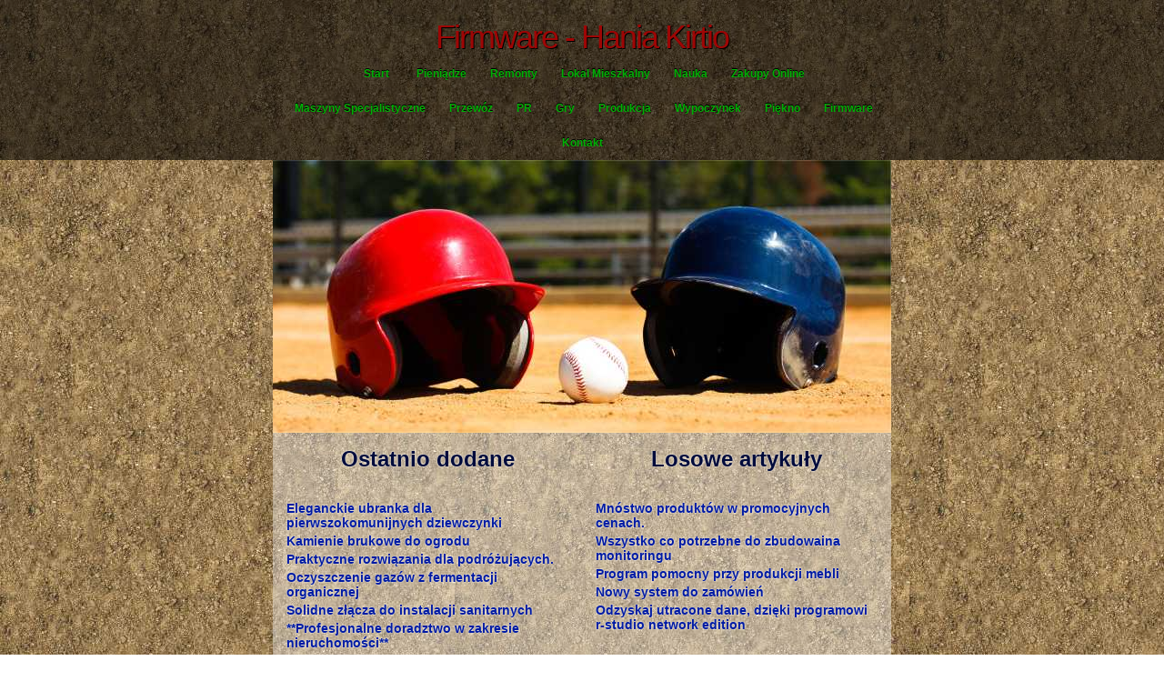

--- FILE ---
content_type: text/html; charset=utf8
request_url: http://www.haniakirtio.pl/firmware
body_size: 4571
content:
<!DOCTYPE html>
<html lang="pl">
  <head>
    <base href="http://www.haniakirtio.pl" />
    <meta charset="utf-8" />
    <meta name="google-site-verification" content="pcGuJZY5pCscbdpVfWMUdAXFu5ZmXI92xyHDPlTYzbM" />
    <meta property="og:title" content="Firmware - Hania Kirtio" />
	<meta property="og:url" content="http://www.haniakirtio.pl/firmware" />
	  <title>Firmware - Hania Kirtio</title>
    <meta name="apple-mobile-web-app-capable" content="yes" />
    <meta name="apple-mobile-web-app-status-bar-style" content="grey" />
    <meta name="viewport" content="width=device-width; initial-scale=1.0; maximum-scale=1.0;" />
	<link rel="stylesheet" href="css/bootstrap.min.css">
    <link href="css/main.css" rel="stylesheet" type="text/css" />
<link href="http://fonts.googleapis.com/css?family=Source+Sans+Pro:200,300,400,600,700,900" rel="stylesheet" />
<script src="js/jquery.js"></script>
<script src="js/bootstrap.min.js"></script>
</head>
<body>
 <div id="main"> 
	
	<header>
	  
	  <div id="welcome">
	      <h1>Firmware - Hania Kirtio</h1>
	  </div><!--close welcome-->
	
	  <nav>
	    <div id="menubar">
          <ul id="nav">
             <li><a href="/">Start</a></li>
                <li class="dropdown"><a href="/pieniadze" title="Pieniądze">Pieniądze</a><ul><li><a href="/pieniadze/biura-rachunkowe" title="Biura Rachunkowe">Biura Rachunkowe</a></li><li><a href="/pieniadze/doradztwo" title="Doradztwo">Doradztwo</a></li><li><a href="/pieniadze/drukarnie" title="Drukarnie">Drukarnie</a></li><li><a href="/pieniadze/handel" title="Handel">Handel</a></li><li><a href="/pieniadze/hurtownie" title="Hurtownie">Hurtownie</a></li><li><a href="/pieniadze/oferty-pracy" title="Oferty Pracy">Oferty Pracy</a></li><li><a href="/pieniadze/ubezpieczenia" title="Ubezpieczenia">Ubezpieczenia</a></li><li><a href="/pieniadze/windykacja" title="Windykacja">Windykacja</a></li><li><a href="/pieniadze/ekologia" title="Ekologia">Ekologia</a></li><li><a href="/pieniadze/banki-przelewy-waluty-kantory" title="Banki, Przelewy, Waluty, Kantory">Banki, Przelewy, Waluty, Kantory</a></li></ul></li><li class="dropdown"><a href="/remonty" title="Remonty">Remonty</a><ul><li><a href="/remonty/projektowanie" title="Projektowanie">Projektowanie</a></li><li><a href="/remonty/remonty-elektryk-hydraulik" title="Remonty, Elektryk, Hydraulik">Remonty, Elektryk, Hydraulik</a></li><li><a href="/remonty/materialy-budowlane" title="Materiały Budowlane">Materiały Budowlane</a></li></ul></li><li class="dropdown"><a href="/lokal-mieszkalny" title="Lokal Mieszkalny">Lokal Mieszkalny</a><ul><li><a href="/lokal-mieszkalny/drzwi-i-okna" title="Drzwi i Okna">Drzwi i Okna</a></li><li><a href="/lokal-mieszkalny/klimatyzacja-i-wentylacja" title="Klimatyzacja i Wentylacja">Klimatyzacja i Wentylacja</a></li><li><a href="/lokal-mieszkalny/nieruchomosci-dzialki" title="Nieruchomości, Działki">Nieruchomości, Działki</a></li><li><a href="/lokal-mieszkalny/domy-mieszkania" title="Domy, Mieszkania">Domy, Mieszkania</a></li></ul></li><li class="dropdown"><a href="/nauka" title="Nauka">Nauka</a><ul><li><a href="/nauka/placowki-edukacyjne" title="Placówki Edukacyjne">Placówki Edukacyjne</a></li><li><a href="/nauka/kursy-jezykowe" title="Kursy Językowe">Kursy Językowe</a></li><li><a href="/nauka/konferencje-sale-szkoleniowe" title="Konferencje, Sale Szkoleniowe">Konferencje, Sale Szkoleniowe</a></li><li><a href="/nauka/kursy-i-szkolenia" title="Kursy i Szkolenia">Kursy i Szkolenia</a></li><li><a href="/nauka/tlumaczenia" title="Tłumaczenia">Tłumaczenia</a></li><li><a href="/nauka/ksiazki-czasopisma" title="Książki, Czasopisma">Książki, Czasopisma</a></li></ul></li><li class="dropdown"><a href="/zakupy-online" title="Zakupy Online">Zakupy Online</a><ul><li><a href="/zakupy-online/bizuteria" title="Biżuteria">Biżuteria</a></li><li><a href="/zakupy-online/dla-dzieci" title="Dla Dzieci">Dla Dzieci</a></li><li><a href="/zakupy-online/meble" title="Meble">Meble</a></li><li><a href="/zakupy-online/wyposazenie-wnetrz" title="Wyposażenie Wnętrz">Wyposażenie Wnętrz</a></li><li><a href="/zakupy-online/wyposazenie-lazienki" title="Wyposażenie Łazienki">Wyposażenie Łazienki</a></li><li><a href="/zakupy-online/odziez" title="Odzież">Odzież</a></li><li><a href="/zakupy-online/sport" title="Sport">Sport</a></li><li><a href="/zakupy-online/elektronika-rtv-agd" title="Elektronika, RTV, AGD">Elektronika, RTV, AGD</a></li><li><a href="/zakupy-online/art-dla-zwierzat" title="Art. Dla Zwierząt">Art. Dla Zwierząt</a></li><li><a href="/zakupy-online/ogrod-rosliny" title="Ogród, Rośliny">Ogród, Rośliny</a></li><li><a href="/zakupy-online/chemia" title="Chemia">Chemia</a></li><li><a href="/zakupy-online/art-spozywcze" title="Art. Spożywcze">Art. Spożywcze</a></li><li><a href="/zakupy-online/materialy-eksploatacyjne" title="Materiały Eksploatacyjne">Materiały Eksploatacyjne</a></li><li><a href="/zakupy-online/inne-sklepy" title="Inne Sklepy">Inne Sklepy</a></li></ul></li><li class="dropdown"><a href="/maszyny-specjalistyczne" title="Maszyny Specjalistyczne">Maszyny Specjalistyczne</a><ul><li><a href="/maszyny-specjalistyczne/maszyny" title="Maszyny">Maszyny</a></li><li><a href="/maszyny-specjalistyczne/narzedzia" title="Narzędzia">Narzędzia</a></li><li><a href="/maszyny-specjalistyczne/przemysl-metalowy" title="Przemysł Metalowy">Przemysł Metalowy</a></li></ul></li><li class="dropdown"><a href="/przewoz" title="Przewóz">Przewóz</a><ul><li><a href="/przewoz/transport" title="Transport">Transport</a></li><li><a href="/przewoz/czesci-samochodowe" title="Części Samochodowe">Części Samochodowe</a></li><li><a href="/przewoz/wynajem" title="Wynajem">Wynajem</a></li><li><a href="/przewoz/uslugi-motoryzacyjne" title="Usługi Motoryzacyjne">Usługi Motoryzacyjne</a></li><li><a href="/przewoz/salony-komisy" title="Salony, Komisy">Salony, Komisy</a></li></ul></li><li class="dropdown"><a href="/pr" title="PR">PR</a><ul><li><a href="/pr/agencje-reklamowe" title="Agencje Reklamowe">Agencje Reklamowe</a></li><li><a href="/pr/materialy-reklamowe" title="Materiały Reklamowe">Materiały Reklamowe</a></li><li><a href="/pr/inne-agencje" title="Inne Agencje">Inne Agencje</a></li></ul></li><li class="dropdown"><a href="/gry" title="Gry">Gry</a><ul><li><a href="/gry/imprezy-integracyjne" title="Imprezy Integracyjne">Imprezy Integracyjne</a></li><li><a href="/gry/hobby" title="Hobby">Hobby</a></li><li><a href="/gry/zajecia-sportowe-i-rekreacyjne" title="Zajęcia Sportowe i Rekreacyjne">Zajęcia Sportowe i Rekreacyjne</a></li></ul></li><li class="dropdown"><a href="/produkcja" title="Produkcja">Produkcja</a><ul><li><a href="/produkcja/informatyczne" title="Informatyczne">Informatyczne</a></li><li><a href="/produkcja/restauracje-catering" title="Restauracje, Catering">Restauracje, Catering</a></li><li><a href="/produkcja/fotografia" title="Fotografia">Fotografia</a></li><li><a href="/produkcja/adwokaci-porady-prawne" title="Adwokaci, Porady Prawne">Adwokaci, Porady Prawne</a></li><li><a href="/produkcja/slub-i-wesele" title="Ślub i Wesele">Ślub i Wesele</a></li><li><a href="/produkcja/sprzatanie-porzadkowanie" title="Sprzątanie, Porządkowanie">Sprzątanie, Porządkowanie</a></li><li><a href="/produkcja/serwis" title="Serwis">Serwis</a></li><li><a href="/produkcja/opieka" title="Opieka">Opieka</a></li><li><a href="/produkcja/inne-uslugi" title="Inne Usługi">Inne Usługi</a></li><li><a href="/produkcja/kurier-przesylki" title="Kurier, Przesyłki">Kurier, Przesyłki</a></li></ul></li><li class="dropdown"><a href="/wypoczynek" title="Wypoczynek">Wypoczynek</a><ul><li><a href="/wypoczynek/hotele-i-noclegi" title="Hotele i Noclegi">Hotele i Noclegi</a></li><li><a href="/wypoczynek/podroze" title="Podróże">Podróże</a></li><li><a href="/wypoczynek/wypoczynek" title="Wypoczynek">Wypoczynek</a></li></ul></li><li class="dropdown"><a href="/piekno" title="Piękno">Piękno</a><ul><li><a href="/piekno/dietetyka-odchudzanie" title="Dietetyka, Odchudzanie">Dietetyka, Odchudzanie</a></li><li><a href="/piekno/kosmetyki" title="Kosmetyki">Kosmetyki</a></li><li><a href="/piekno/leczenie" title="Leczenie">Leczenie</a></li><li><a href="/piekno/salony-kosmetyczne" title="Salony Kosmetyczne">Salony Kosmetyczne</a></li><li><a href="/piekno/sprzet-medyczny" title="Sprzęt Medyczny">Sprzęt Medyczny</a></li></ul></li><li class="dropdown"><a href="/firmware" title="Firmware">Firmware</a><ul><li><a href="/firmware/oprogramowanie" title="Oprogramowanie">Oprogramowanie</a></li><li><a href="/firmware/strony-internetowe" title="Strony Internetowe">Strony Internetowe</a></li></ul></li><li><a href="/kontakt">Kontakt</a></li>
          </ul>
        </div><!--close menubar-->
      </nav>		
	
	</header>
    
<div id="site_content">		
	  <div class="slideshow">
	    <ul class="slideshow">
          <li class="show"><img width="680" height="300" src="images/home_1.jpg" alt="Baseball" /></li>
        </ul> 
	  </div><!--close slideshow-->
     
	  <div class="sidebar">
          	
			<div class="box">
				<div class="last">Ostatnio dodane</div>
                           <div class="added">
						   <ul>
                           <li><a href="/zakupy-online/odziez/eleganckie-ubranka-dla-pierwszokomunijnych-dziewczynki" title="Eleganckie ubranka dla pierwszokomunijnych dziewczynki">Eleganckie ubranka dla pierwszokomunijnych dziewczynki</a></li><li><a href="/pieniadze/handel/kamienie-brukowe-do-ogrodu" title="Kamienie brukowe do ogrodu">Kamienie brukowe do ogrodu</a></li><li><a href="/zakupy-online/odziez/praktyczne-rozwiazania-dla-podrozujacych-" title="Praktyczne rozwiązania dla podróżujących.">Praktyczne rozwiązania dla podróżujących.</a></li><li><a href="/maszyny-specjalistyczne/maszyny/oczyszczenie-gazow-z-fermentacji-organicznej" title="Oczyszczenie gazów z fermentacji organicznej">Oczyszczenie gazów z fermentacji organicznej</a></li><li><a href="/maszyny-specjalistyczne/przemysl-metalowy/solidne-zlacza-do-instalacji-sanitarnych" title="Solidne złącza do instalacji sanitarnych">Solidne złącza do instalacji sanitarnych</a></li><li><a href="/lokal-mieszkalny/nieruchomosci-dzialki/-profesjonalne-doradztwo-w-zakresie-nieruchomosci-" title="**Profesjonalne doradztwo w zakresie nieruchomości**">**Profesjonalne doradztwo w zakresie nieruchomości**</a></li>
						   </ul>
                           </div>
			</div>
               
			<div class="box">
				<div class="additional">Losowe artykuły</div>
                           <div class="randoms">
						   <ul>
                           <li><a href="/firmware/strony-internetowe/mnostwo-produktow-w-promocyjnych-cenach-" title="Mnóstwo produktów w promocyjnych cenach.">Mnóstwo produktów w promocyjnych cenach.</a></li><li><a href="/firmware/oprogramowanie/wszystko-co-potrzebne-do-zbudowaina-monitoringu" title="Wszystko co potrzebne do zbudowaina monitoringu">Wszystko co potrzebne do zbudowaina monitoringu</a></li><li><a href="/firmware/oprogramowanie/program-pomocny-przy-produkcji-mebli" title="Program pomocny przy produkcji mebli">Program pomocny przy produkcji mebli</a></li><li><a href="/firmware/oprogramowanie/nowy-system-do-zamowien" title="Nowy system do zamówień">Nowy system do zamówień</a></li><li><a href="/firmware/oprogramowanie/odzyskaj-utracone-dane-dzieki-programowi-r-studio-network-edition" title="Odzyskaj utracone dane, dzięki programowi r-studio network edition">Odzyskaj utracone dane, dzięki programowi r-studio network edition</a></li>
						   </ul>
                           </div>
			</div>
			
      
       </div><!--close sidebar_container-->
	   <div class="clear"></div>	
	   
	
	  <div id="content">
		<div id="breadcrumb">
		<a href="/">Start</a> &raquo; <a href="/firmware">Firmware</a>
		</div>
        <div class="wrapper">
<div class="articlecontainerlist">
	Nowy system do zamówień
	<div class="articletext">
		<img src="img_www/none.jpg" alt="brak zdjęcia" />
		<p>Nasza firma wprowadza na rynek nowoczesne system komputerowy do zarządzania różnego rodzaju procesami w przedsiębiorstwach. Jest to system o różnych funkcjonalnościach - w szczególności działa...</p>
	</div>
	<div class="articlebutton">
		<p><a href="/firmware/oprogramowanie/nowy-system-do-zamowien" title="Nowy system do zamówień">Czytaj dalej...</a></p>
		</div>
	<div class="articleinfo">
		<p>Dodane: 2020-02-20</p>
		<p>Kategoria: Firmware / Oprogramowanie</p>
	</div>
	<div class="clr"></div>
</div>
</div><div class="wrapper">
<div class="articlecontainerlist">
	<h2><a href="http://www.haniakirtio.pl/firmware/oprogramowanie/vebo-to-korzysci-dla-kazdego-" title="Vebo to korzyści dla każdego !">Vebo to korzyści dla każdego !</a></h2>
	<div class="articletext">
		<img src="img_www/vebo_pl.jpg" alt="www.vebo.pl" />
		<p>Hej, tutaj w Vebo lubimy mówić, że zajmujemy się sprzedażą przyszłości. Dostarczamy naszym klientom najlepsze oprogramowania, antywirusy czy programy takie jak Teamviewer. Codziennie setki naszych...</p>
	</div>
	<div class="articlebutton">
		<p><a href="/firmware/oprogramowanie/vebo-to-korzysci-dla-kazdego-" title="Vebo to korzyści dla każdego !">Czytaj dalej...</a></p>
		</div>
	<div class="articleinfo">
		<p>Dodane: 2019-12-02</p>
		<p>Kategoria: Firmware / Oprogramowanie</p>
	</div>
	<div class="clr"></div>
</div>
</div><div class="wrapper">
<div class="articlecontainerlist">
	Firma oferująca różne oprogramowania
	<div class="articletext">
		<img src="img_www/none.jpg" alt="brak zdjęcia" />
		<p>Przedsiębiorstwo, jakim jest Okta, jest sprawdzoną firmą, która specjalizuje się w sprzedaży różnego rodzaju specjalistycznych oprogramowań. Aktualnie przedsiębiorstwo to może się poszczycić współpracą ze zdecydowanie...</p>
	</div>
	<div class="articlebutton">
		<p><a href="/firmware/oprogramowanie/firma-oferujaca-rozne-oprogramowania" title="Firma oferująca różne oprogramowania">Czytaj dalej...</a></p>
		</div>
	<div class="articleinfo">
		<p>Dodane: 2018-05-25</p>
		<p>Kategoria: Firmware / Oprogramowanie</p>
	</div>
	<div class="clr"></div>
</div>
</div><div class="wrapper">
<div class="articlecontainerlist">
	Odzyskaj utracone dane, dzięki programowi r-studio network edition
	<div class="articletext">
		<img src="img_www/none.jpg" alt="brak zdjęcia" />
		<p>Wyjątkowym programem, który ma za zadanie odzyskanie utraconych danych lub też plików z naszych dysków lokalnych oraz sieciowych, jest r-studio network edition. To kompleksowe narzędzie...</p>
	</div>
	<div class="articlebutton">
		<p><a href="/firmware/oprogramowanie/odzyskaj-utracone-dane-dzieki-programowi-r-studio-network-edition" title="Odzyskaj utracone dane, dzięki programowi r-studio network edition">Czytaj dalej...</a></p>
		</div>
	<div class="articleinfo">
		<p>Dodane: 2017-07-04</p>
		<p>Kategoria: Firmware / Oprogramowanie</p>
	</div>
	<div class="clr"></div>
</div>
</div><div class="wrapper">
<div class="articlecontainerlist">
	Mnóstwo produktów w promocyjnych cenach.
	<div class="articletext">
		<img src="img_www/none.jpg" alt="brak zdjęcia" />
		<p>Patrząc kilka lat wstecz, promocje mogliśmy tylko oglądać w telewizji, kiedy to pokazywano wielkie wyprzedaże w Wielkiej Brytanii, czy innych zakątkach świata. Obecnie również i...</p>
	</div>
	<div class="articlebutton">
		<p><a href="/firmware/strony-internetowe/mnostwo-produktow-w-promocyjnych-cenach-" title="Mnóstwo produktów w promocyjnych cenach.">Czytaj dalej...</a></p>
		</div>
	<div class="articleinfo">
		<p>Dodane: 2016-04-22</p>
		<p>Kategoria: Firmware / Strony Internetowe</p>
	</div>
	<div class="clr"></div>
</div>
</div>
      </div><!--close content-->
	
	</div><!--close site_content-->
  
    <footer>
	<p>&copy;2014 www.haniakirtio.pl<p/>
    </footer> 
  
  </div><!--close main-->
</body>
</html>








--- FILE ---
content_type: text/css
request_url: http://www.haniakirtio.pl/css/main.css
body_size: 3187
content:
@font-face { 
  font-family: News Cycle; 
    src: url('../fonts/NewsCycle-Regular.eot'); 
    src: local("News Cycle"), url('../fonts/NewsCycle-Regular.ttf'); 
} 

html
{ height: 100%;}

*
{ margin: 0;
  padding: 0;}

body
{ font: normal 90% Arial, Helvetica, sans-serif;
  color: #000;
  background: #FFF url(../images/pattern.jpg) repeat;
}

/* tell the browser to render HTML 5 elements as block */
article, aside, figure, footer, header, hgroup, nav, section { 
  display:block;
}

p
{ padding: 0 0 10px 0;
  /* line-height: 1.7em; */
  font-size: 100% }

img
{ border: 0;}

h1, h2, h3, h4, h5, h6 
{ font: bold 150% 'News Cycle', Arial, sans-serif;
  text-shadow: 1px 1px #F79393;
  color: #9E0605;
  /* margin: 0 0 10px 0; */}

h2
{ font: bold 150% 'News Cycle', Arial, sans-serif;}

h3
{ font: bold 120% 'News Cycle', Arial, sans-serif;}

h4, h5, h6
{ margin: 0;
  padding: 0 0 0px 0;
  font: normal 120% 'News Cycle', Arial, sans-serif;
  color: #FFF;
  /* line-height: 1.5em; */}

h5, h6
{ font: normal 95% 'News Cycle', Arial, sans-serif;
  color: #888;
  padding-bottom: 15px;}
  
span
{ color: #9E0605;}

a, a:hover
{ /* color: #000; */
  background: transparent;
  outline: none;
  text-decoration: underline;}

a:hover
{ text-decoration: none;}

ul{ 
/* margin: 2px 0 22px 30px; */
  /* line-height: 1.7em; */
  font-style: normal;
  font-size: 100%;}

ol
{ margin: 8px 0 22px 20px;}

ol li
{ margin: 0 0 11px 0;}

#main, header, #banner, #menubar, #site_content, footer, #content_grey, nav
{ margin-left: auto; 
  margin-right: auto;}
  
header
{ position: relative;
  /* padding: 10px 0 0 0; */
  background: transparent url(../images/transparent.png) repeat; 
  /* height: 150px; */
  }
 
/* nav */
/* { width: 940px; */
  /* height: 50px;}   */
  
#menubar
{ max-width: 680px;
  /* height: 35px; */
  /* padding-top: 15px; */
  /* float: left; */
  /* text-align: center; */} 
  
#welcome
{ /* width: 960px; */
  /* height: 90px; */
  margin: 0 auto;
  text-align: center;
  /* padding: 0 0 10px 20px; */
  background: transparent;} 
   
#welcome h1
{ font: normal 2.5em 'News Cycle', Arial, sans-serif;
  letter-spacing: -2px;
  text-shadow: 1px 1px #000;
  padding: 20px 0 0 0;
}

#welcome a {
  color: #e30000;
}

#welcome a:hover {
  color: #ff0000;
}
  
/* ul#nav
{ margin:0;
  float: left;}

ul#nav li
{ padding: 0 0 0 10px;
  list-style: none;
  margin: 2px 0 0 5px;
  display: inline; 
  background: transparent;}

ul#nav li a
{ font: bold 110% Arial, Helvetica, sans-serif;
  padding: 7px 20px 7px 20px;
  background: transparent; 
  text-align: center;
  color: #FFF;
  text-shadow: 1px 1px #000;  
  text-decoration: none;} 
  
ul#nav li.current a, ul#nav li:hover a
{ color: #FFF;
  text-decoration: underline;
  background: #7E623A;
  background: -moz-linear-gradient(#4B3D29, #7E623A);
  background: -o-linear-gradient(#4B3D29, #7E623A);
  background: -webkit-linear-gradient(#4B3D29, #7E623A);
  border-radius: 7px 7px 7px 7px;
  -moz-border-radius: 7px 7px 7px 7px;
  -webkit-border: 7px 7px 7px 7px;} */

#site_content
{ max-width: 680px; /* 940 */
  overflow: hidden;
  margin-bottom: 30px;
  background: transparent url(../images/transparent_light.png) repeat; } 

.sidebar_container
{ /* float: right; */
  /* width: 260px; */
  /* padding: 0; */}

.sidebar
{ /* float: left; */
  width: auto;
  /* margin: 30px 0px 10px 20px; */}

.sidebar_item
{ width: 220px;}

.sidebar h2
{ padding: 5px 0 0 0;
  font: bold 150% 'News Cycle', Arial, sans-serif;
  height: 30px;} 

#content
{ max-width: 680px;
  /* margin: 30px 10px 20px 0; */
  margin-top: 30px;
  /* padding-left: 20px; */
  /* float: left; */}

.content_item
{ width: 670px;
  margin-top: 20px;
  margin-bottom: 20px;}
 
.content_imagetext
{ width: 640px;
  padding: 5px;
  margin: 20px 0 0 0;
  float: left;}
 
.content_image
{ float: left; 
  width: 150px;
  height: 150px;
  margin: 0 20px 10px 0;}
  
.content_container
{ width: 300px;
  margin: 20px 10px 0 0;
  float: left;}
  
footer
{ height: 50px;
  padding-bottom: 30px;
  font-weight: bold;
  text-align: center; 
  color: #FFF;
  text-shadow: 1px 1px #000;}

footer a
{ color: #FFF;
  text-shadow: 1px 1px #000; 
  text-decoration: none;
  padding-bottom: 20px;}

footer a:hover
{ text-decoration: underline;
  color: #9E0605;
  text-shadow: 1px 1px #F79393; }
 /* 
 .button_small
{ font: normal 110% Arial, Helvetica, sans-serif;
  float: left;
  padding: 5px 15px 7px 10px;
  border: 1px solid #FFF; 
  background: #9E0605;
  background: -moz-linear-gradient(#F83838, #9E0605);
  background: -o-linear-gradient(#F83838, #9E0605);
  background: -webkit-linear-gradient(#F83838, #9E0605); 
  border-radius: 7px 7px 7px 7px;
  -moz-border-radius: 7px 7px 7px 7px;
  -webkit-border: 7px 7px 7px 7px;
  -webkit-box-shadow: rgba(0, 0, 0, 0.5) 0px 0px 5px;
  -moz-box-shadow: rgba(0, 0, 0, 0.5) 0px 0px 5px;
  box-shadow: rgba(0, 0, 0, 0.5) 0px 0px 5px;}
  
.button_small a
{ color: #FFF;
  padding-left: 5px;
  text-shadow: 1px 1px #000;}

.form_settings
{ margin: 15px 0 0 0;}

.form_settings p
{ padding: 0 0 4px 0;}

.form_settings span
{ float: left; 
  width: 280px; 
  text-align: left;
  text-shadow: none;}
  
.form_settings input, .form_settings textarea
{ padding: 2px; 
  width: 299px; 
  font: 100% arial; 
  border: 1px solid #E5E5DB; 
  background: #FFF; 
  color: #47433F;}
  
.form_settings input[type="checkbox"]
{ padding: 2px 0; 
  width: 15px; 
  font: 100% arial; 
  border: 0; 
  background: #FFF; 
  color: #47433F;
  margin: 28px 0;}

.form_settings .submit
{ font: 100% arial; 
  border: 1px solid #FFF; 
  width: 99px; 
  margin: 0 0 0 206px; 
  height: 26px;
  padding: 2px 0 3px 0;
  cursor: pointer; 
  background: #9E0605;
  background: -moz-linear-gradient(#F83838, #9E0605);
  background: -o-linear-gradient(#F83838, #9E0605);
  background: -webkit-linear-gradient(#F83838, #9E0605); 
  border-radius: 7px 7px 7px 7px;
  -moz-border-radius: 7px 7px 7px 7px;
  -webkit-border: 7px 7px 7px 7px;
  -webkit-box-shadow: rgba(0, 0, 0, 0.5) 0px 0px 5px;
  -moz-box-shadow: rgba(0, 0, 0, 0.5) 0px 0px 5px;
  box-shadow: rgba(0, 0, 0, 0.5) 0px 0px 5px;
  color: #FFF;
  text-shadow: 1px 1px #000;} */

.slideshow
{ width: 680px;
  height: 300px;
  /* float: left; */}  
  
/* styling for the slideshow on the homepage */
ul.slideshow {
  list-style: none;
  width: 680px;
  height: 300px;
  overflow: hidden;
  position: relative;
  margin: 0;}
  
ul.slideshow li {
  position: absolute;
  margin: 0;
  padding: 0;
  left: 0;
  right: 0;}
 
/* ul.slideshow li.show {
  z-index: 500;} */
 
ul img {
  border: none;}
 
/* #slideshow-caption {
  width: 680px;
  height: 38px;
  position: absolute;
  bottom: 0;
  left: 0; 
  z-index: 500;}
 
#slideshow-caption .slideshow-caption-container {
  padding: 10px 25px 10px 25px; 
  background: transparent url(../images/transparent.png) repeat;  
  z-index: 1000;}
 
#slideshow-caption p {
  padding: 0;
  font: normal 130% arial, sans-serif;
  color: #FFF;
  text-shadow: 1px 1px #000;} */


h2{
	text-align: center;
	margin: 0 0 30px;
}
      
h3{
	text-align: center;
	margin: 0 0 30px;
}
	  
li {

	list-style: none;
}

a {
   text-decoration: none;
}

.box {
	width: 50%;
	min-width: 280px;
	float: left;
	padding-top: 15px;
}

.last, .additional{
	text-align: center;
	margin: 0 0 30px 0;
	font-size: 18pt;
	text-shadow: 0px 0px 2px #ffffff;
	color: #000b3b;
	font-weight: bold;
}

.added, .randoms {
	padding: 0 15px;
}

.added a, .randoms a{
	color: #001ba3;
	text-shadow: 0px 0px 2px #ffffff;
	font-weight: bold;
}

.added a:hover, .randoms a:hover{
	color: #002bff;
	font-weight: bold;
}

.added li, .randoms li{
	padding: 2px 0;
}

#breadcrumb {
	background-color: #fff;
	padding: 10px 5px;
	margin-bottom: 20px;
}

#breadcrumb a {
	color: #033d00;
	font-weight: bold;
}

#breadcrumb a:hover {
	color: #209d00;
}

.wrapper {
	padding: 15px;
	border-bottom: 1px solid #fff;
}

.articlecontainerlist h2 a {
	color: #a30000;
	text-shadow: 0px 0px 2px #ffffff;
}

.articlecontainerlist h2 a:hover {
	color: #f00;
}

.articletext img {
	display: block;
	margin: 0 auto 15px auto;
}

.articletext p {
	text-align: justify;
	text-shadow: 0px 0px 2px #ffffff;
	color: #000b3b;
	font-size: 16px;
	font-weight: bold;
	line-height: 150%;
}

.articlebutton a {
	text-shadow: 0px 0px 2px #ffffff;
	color: #001ba3;
	font-size: 14px;
	font-weight: bold;
}

.articlebutton a:hover {
	color: #002bff;
}

.articleinfo p {
	text-shadow: 0px 0px 2px #ffffff;
	color: #000b3b;
	font-size: 12px;
	font-weight: bold;
}

.companyinfo p {
	text-shadow: 0px 0px 2px #ffffff;
	color: #000b3b;
	font-size: 14px;
	font-weight: bold;
}

.companyinfo {
	margin-top: 15px;
}


.articlecontainerart h2, .articlecontainerart strong, .articlecontainerart h2 a, .articlecontainerart strong a {
	font-size: 28px;
	text-align: center;
	padding: 0 0 15px 0;
	/* margin: 0; */
	display: block;
	color: #a30000;
	text-shadow: 0px 0px 2px #ffffff;
	/* line-height: 120%; */
}

.articlecontainerart h2:hover, .articlecontainerart strong:hover, .articlecontainerart h2 a:hover, .articlecontainerart strong a:hover {
	color: #f00;
}
.articlecontainerart h2:first-letter, .articlecontainerart strong:first-letter, .articlecontainerart h2 a:first-letter, .articlecontainerart strong a:first-letter {
	text-transform: uppercase;
}

.articlecontainerart {
	padding: 0 20px 20px 20px;
}

.fb-like{
	clear: both;
	background: #fff;
	padding: 3px;
}

.centerlogo img {
	margin: 10px auto 10px auto;
	display: block;
}

.nav-tabs li a {
	color: #033d00;
	font-weight: bold;
	text-shadow: 0px 0px 2px #ffffff;
}
.nav-tabs li a:hover {
	/* color:#000; */
	color: #033d00;
}

.tab-content {
	padding-bottom: 15px;
	border-bottom: 1px solid #fff;
	color: #000b3b;
	font-weight: bold;
	text-shadow: 0px 0px 2px #ffffff;
}

.elsearticles {
	margin: 0 auto;
	width: 300px;
	font-size: 20px;
	text-align: center;
	font-weight: bold;
	color: #000b3b;
	text-shadow: 0px 0px 2px #ffffff;
}

.similar_articles div {
	padding: 20px 15px 20px 15px;
	border-bottom: 1px solid #fff;
}

.similar_articles h5 {
	text-align: center;
	font-size: 18px;
	font-weight: bold;
	text-shadow: 0px 0px 2px #ffffff;
}

.similar_articles h5 a {
	color: #a30000;
}

.similar_articles h5 a:hover {
	color: #f00;
}

.similar_articles img {
	display: block;
	margin: 10px auto;
}

.similar_articles p {
	display: block;
	margin: 0 auto;
	color: #000b3b;
	text-align: justify;
	font-weight: bold;
	text-shadow: 0px 0px 2px #ffffff;
}

.tab-content h4 {
	font-size: 20px;
	color: #000b3b;
	text-shadow: 0px 0px 2px #ffffff;
	margin-bottom: 15px;
	font-weight: bold;
}

.tab-content {
	padding-left: 15px;
	padding-right: 15px;
	margin-bottom: 35px;
}

.tab-content #login, .tab-content #email, .tab-content #imie, .tab-content #haslo, form #name, form #email {
	display: block;
}

.tab-content [type="radio"] {
	margin-right: 5px;
}

[type="submit"], [type="reset"] {
  -webkit-border-radius: 4;
  -moz-border-radius: 4;
  border-radius: 4px;
  text-shadow: 0px 0px 2px #ffffff;
  font-family: Arial;
  color: #000b3b;
  font-size: 16px;
  font-weight: bold;
  background: transparent;
  padding: 4px 7px 4px 7px;
  border: dotted #000b3b 2px;
  text-decoration: none;
}

[type="submit"]:hover, [type="reset"]:hover {
  background: #000b3b;
  text-decoration: none;
  color: #fff;
  text-shadow: none;
}

#content > form {
	padding: 20px;
	color: #000b3b;
	font-weight: bold;
	text-shadow: 0px 0px 2px #ffffff;
}

.clear {
	clear:both;
}

/* MENU */

#menubar {
  font-family: 'Lucida Grande', 'Helvetica Neue', Helvetica, Arial, sans-serif;
  font-size: 13px;
  text-align: center;
  /* color: #a80000; */
  display: block;
}

#menubar a {
	color: #00b006;
}

#menubar a:hover {
	color: #00d607;
}

#menubar ul {
  text-align: left;
  display: inline;
  margin: 0;
  padding: 15px 4px 17px 0;
  list-style: none;
  /* -webkit-box-shadow: 0 0 5px rgba(0, 0, 0, 0.15);
  -moz-box-shadow: 0 0 5px rgba(0, 0, 0, 0.15);
  box-shadow: 0 0 5px rgba(0, 0, 0, 0.15); */
}

#menubar ul li {
  font: bold 12px/18px sans-serif;
  text-shadow: 0 -1px 0 #000;
  display: inline-block;
  margin-right: -4px;
  position: relative;
  padding: 10px 15px;
  background: transparent;/* #222; */
  cursor: pointer;
  /* color: #a80000; */
  float: none;
  -webkit-transition: all 0.2s;
  -moz-transition: all 0.2s;
  -ms-transition: all 0.2s;
  -o-transition: all 0.2s;
  transition: all 0.2s;
}
#menubar ul li:hover {
  background: #211406;
  /* color: #fff; */
}
#menubar ul li ul {
  padding: 0;
  position: absolute;
  top: 38px; /* 48 */
  left: 0;
  width: 150px;
  float: none;
  -webkit-box-shadow: none;
  -moz-box-shadow: none;
  box-shadow: none;
  display: none;
  opacity: 0;
  visibility: hidden;
  -webkit-transiton: opacity 0.2s;
  -moz-transition: opacity 0.2s;
  -ms-transition: opacity 0.2s;
  -o-transition: opacity 0.2s;
  -transition: opacity 0.2s;
}
#menubar ul li ul li { 
  background: #211406; 
  display: block; 
  /* color: #fff; */
  text-shadow: 0 -1px 0 #000;
  float: none;
}
#menubar ul li ul li:hover {
	background: #40270c;
}

#menubar ul li:hover ul {
  display: block;
  opacity: 1;
  visibility: visible;
  z-index: 2;
}

@media all and (max-width: 600px) {
	.box {
		float: none;
		width: auto;
	}
}